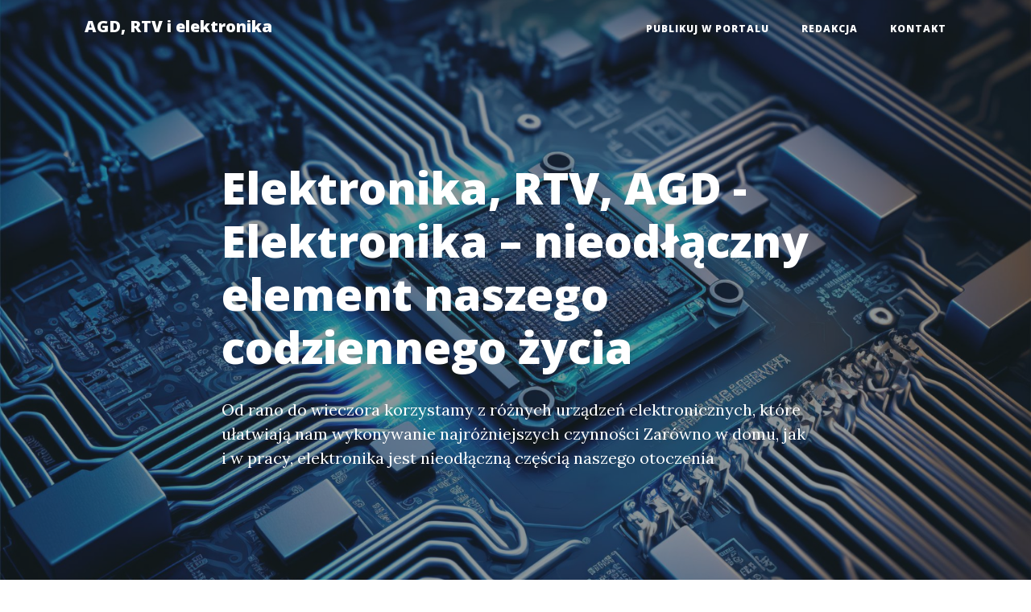

--- FILE ---
content_type: text/html; charset=UTF-8
request_url: https://agd.travel.pl/elektronika-nieodlaczny-element-naszego-codziennego-zycia/
body_size: 6730
content:
<!doctype html>
<html lang="">
  <head>
    <base href="https://agd.travel.pl/">
    <meta charset="utf-8">
    <meta name="viewport" content="width=device-width, initial-scale=1, shrink-to-fit=no">
    <meta name="description" content="Elektronika – nieodłączny element naszego codziennego życia czyli Elektronika, RTV, AGD no do wieczora korzystamy z różnych urządzeń elektronicznych, które ułatwiają nam wykonywanie najróżniejszych czynności. Zarówno w domu, jak i w pracy, elektronika jest nieodłączną częścią naszego oto">
    <meta name="keywords" content="">
    <title>Elektronika, RTV, AGD - Elektronika – nieodłączny element naszego codziennego życia</title>


    <!-- Bootstrap core CSS -->
    <link href="Public/Layouts/BS4/vendor/bootstrap/css/bootstrap.min.css" rel="stylesheet">

    <!-- Custom fonts for this template -->
    <link href="Public/Layouts/BS4/vendor/fontawesome-free/css/all.min.css" rel="stylesheet" type="text/css">
    <link href='https://fonts.googleapis.com/css?family=Lora:400,700,400italic,700italic' rel='stylesheet' type='text/css'>
    <link href='https://fonts.googleapis.com/css?family=Open+Sans:300italic,400italic,600italic,700italic,800italic,400,300,600,700,800' rel='stylesheet' type='text/css'>

    <!-- Custom styles for this template -->
    <link href="Public/Layouts/BS4/css/clean-blog.css" rel="stylesheet">
    <link rel="canonical" href="https://agd.travel.pl/elektronika-nieodlaczny-element-naszego-codziennego-zycia/" />
  </head>
  <body>
    
    <!-- Navigation -->
    <nav class="navbar navbar-expand-lg navbar-light fixed-top" id="mainNav">
      <div class="container">
        <a class="navbar-brand" href="https://agd.travel.pl/" title="Elektronika, RTV, AGD - Elektronika – nieodłączny element naszego codziennego życia">
          AGD, RTV i elektronika
        </a>
        <button class="navbar-toggler navbar-toggler-right" type="button" data-toggle="collapse" data-target="#navbarResponsive" aria-controls="navbarResponsive" aria-expanded="false" aria-label="Toggle navigation">
          Menu
          <i class="fas fa-bars"></i>
        </button>
        <div class="collapse navbar-collapse" id="navbarResponsive">
          <ul class="navbar-nav ml-auto">
            <ul class="nav navbar-nav"><li class=" nav-item"><a href="/publikujtu/">Publikuj w portalu</a><li class=" nav-item"><a href="/redakcja/">Redakcja</a><li class=" nav-item"><a href="/contact/">Kontakt</a></ul>
          </ul>
        </div>
      </div>
    </nav>
<!-- Page Header -->
  <header class="masthead" style="background-image: url('Public/Layouts/BS4/img/head/Agd/processor-computer-circuit-board-with-microchips-generative-ai.jpg')">
    <div class="overlay"></div>
    <div class="container">
      <div class="row">
        <div class="col-lg-8 col-md-10 mx-auto">
          <div class="post-heading">
            <h1>Elektronika, RTV, AGD - Elektronika – nieodłączny element naszego codziennego życia</h1>
            <span class="meta"></span>
            <p class=""> Od rano do wieczora korzystamy z różnych urządzeń elektronicznych, które ułatwiają nam wykonywanie najróżniejszych czynności Zarówno w domu, jak i w pracy, elektronika jest nieodłączną częścią naszego otoczenia</p>
          </div>
        </div>
      </div>
    </div>
  </header>
<article>
    <div class="container">
      <div class="row">
        <div class="col-lg-8 col-md-10 mx-auto">
        <div class="col-md-12 py-4">

	 <a href="https://agd.travel.pl/agd-tajniki-efektywnego-uzytkowania-sprzetu-w-kuchni-poradnik-agd/">Elektronika, RTV, AGD</a> <br />





<h1>Elektronika – nieodłączny element naszego codziennego życia</h1>

<h3>Wpływ elektroniki na nasze codzienne czynności</h3>
<p>Elektronika jest obecna w praktycznie każdym aspekcie naszego codziennego życia. Od rano do wieczora korzystamy z różnych urządzeń elektronicznych, które ułatwiają nam wykonywanie najróżniejszych czynności. Zarówno w domu, jak i w pracy, elektronika jest nieodłączną częścią naszego otoczenia.</p>
<p>W dzisiejszych czasach trudno sobie wyobrazić życie bez urządzeń takich jak telewizory, telewizory, komputery, telefony komórkowe czy smartfony. To za pomocą tych elektronicznych urządzeń komunikujemy się ze światem, dowiadujemy się, co dzieje się wokół nas, pracujemy, uczymy się, korzystamy z rozrywki i wiele więcej. AGD, takie jak lodówki, pralki, zmywarki czy mikrofalówki, również stanowią nieodłączny element naszego domowego ekosystemu.</p>
<p>Elektronika ma znaczący wpływ na nasze codzienne czynności. Dzięki niej możemy zaoszczędzić wiele czasu i wysiłku w codziennych obowiązkach. Na przykład, korzystając z pralki czy zmywarki, nie musimy ręcznie prać lub zmywać naczyń. Lodówka pozwala nam przechowywać żywność na dłużej, a mikrofalówka umożliwia szybkie podgrzanie posiłku. Telewizory i komputery zapewniają nam informacje, rozrywkę i edukację w zasięgu ręki.</p>

<h3>Rozwój technologiczny i innowacje</h3>
<p>Elektronika jest dziedziną, która stale się rozwija i ewoluuje. Każdego roku na rynku pojawiają się nowe, bardziej zaawansowane technologicznie urządzenia, które oferują nam jeszcze lepsze funkcje i możliwości. Przykłady takich innowacji to inteligentne telewizory, które umożliwiają dostęp do internetu, czy smartfony, które stają się coraz bardziej zaawansowanymi urządzeniami wielofunkcyjnymi.</p>
<p>Rozwój technologiczny w dziedzinie elektroniki ma też ogromne znaczenie dla różnych branż, takich jak medycyna, przemysł czy transport. Technologiczne innowacje umożliwiają nam prowadzenie bardziej precyzyjnych badań medycznych, automatyzację procesów przemysłowych oraz opracowanie bardziej bezpiecznych i energooszczędnych rozwiązań transportowych.</p>
<p>Przykłady takich innowacji AGD to lodówki z technologią No Frost, które nie wymagają rozmrażania, czy pralki automatyczne z programami redukującymi zużycie wody i energii.</p>

<h3>Elektronika a ekologia</h3>
<p>Wraz z postępem elektroniki i wzrostem liczby elektronicznych urządzeń, pojawiają się również wyzwania związane z ich wpływem na środowisko. Elektronika generuje duże ilości odpadów, często zawierających substancje szkodliwe dla środowiska i zdrowia ludzi.</p>
<p>Jednak rozwój elektrotechnologii może również przyczynić się do ochrony środowiska. Coraz więcej urządzeń AGD jest projektowanych z myślą o minimalizowaniu zużycia energii i wody. Dostępne są także programy recyklingu, które umożliwiają odpowiednie postępowanie z nieużywanymi urządzeniami, co pozwala na ich odzysk i ponowne wykorzystanie surowców.</p>
<p>Ważne jest, aby być świadomym wpływu elektroniki na środowisko i stosować się do zaleceń dotyczących prawidłowego użytkowania i utylizacji urządzeń elektronicznych.</p>


<time datetime="29-01-2026">Data: 29-01-2026</time>
	<p>Informacje o powyższym tekście:</p>
	<p>Powyższy tekst jest fikcją listeracką.</p>
	<p>Powyższy tekst w całości lub w części mógł zostać stworzony z pomocą sztucznej inteligencji.</p>
	<p>Jeśli masz uwagi do powyższego tekstu to skontaktuj się z redakcją.</p>
	<p>Powyższy tekst może być artykułem sponsorowanym.</p>
</div>

        <hr>
      </div>
    </div>
  </div>
</article>

<footer class="container-fluid bg-dark">
  <div class="row">
    <div class="col-md-12">
      <a class="navbar-brand p-0 m-0 text-white text-center" href="https://agd.travel.pl/">
        AGD, RTV i elektronika
      </a>
      <p><a href="https://agd.travel.pl/sitemap.xml">Mapa strony</a></p>
    </div>
    <div class="col-md-6">
      <h4 class="">Najnowsze wpisy</h4><nav class="nav flex-column small"><a href="najlepsze-praktyki-zarzadzania-danymi-o-opakowaniach-dla-firm-dzialajacych-na-lotwie/" class="" >Najlepsze praktyki zarządzania danymi o opakowaniach dla firm działających na Łotwie</a><a href="przyszlosc-danych-o-produktach-opakowaniach-i-odpadach-na-lotwie-sztuczna-inteligencja-i-automatyzacja/" class="" >Przyszłość danych o produktach, opakowaniach i odpadach na Łotwie: sztuczna inteligencja i automatyzacja</a><a href="termometry-wifi-do-spa-i-jacuzzi-na-co-zwrocic-uwage/" class="" >Termometry WiFi do spa i jacuzzi — na co zwrócić uwagę?</a><a href="integracja-termometru-basenowego-wifi-z-systemem-smart-home-alexa-google/" class="" >Integracja termometru basenowego WiFi z systemem Smart Home (Alexa, Google)</a><a href="jak-wypromowac-wypozyczalnie-krzesel-online-seo-google-ads-i-social-media/" class="" >Jak wypromować wypożyczalnię krzeseł online: SEO, Google Ads i social media</a><a href="obsluga-i-czyszczenie-wynajetych-krzesel-standardy-sanitarne-po-pandemii/" class="" >Obsługa i czyszczenie wynajętych krzeseł — standardy sanitarne po pandemii</a><a href="elektronika-w-nauczaniu-nowe-mozliwosci-i-wyzwania-dla-edukacji-xxi-wieku/" class="" >Elektronika w nauczaniu: Nowe możliwości i wyzwania dla edukacji XXI wieku</a><a href="elektronika-w-nauczaniu-zdalnym-i-hybrydowym-narzedzia-i-metody/" class="" >Elektronika w nauczaniu zdalnym i hybrydowym: narzędzia i metody</a><a href="wentylowane-krzesla-gamingowe-komfort-i-swiezosc-podczas-dlugich-sesji-grania/" class="" >Wentylowane krzesła gamingowe: komfort i świeżość podczas długich sesji grania</a><a href="recenzje-uzytkownikow-realne-opinie-o-wentylowanych-krzeslach-gamingowych/" class="" >Recenzje użytkowników: realne opinie o wentylowanych krzesłach gamingowych</a><a href="agd-z-japonii-innowacje-i-trendy-ktore-zmienia-twoja-kuchnie/" class="" >Agd z Japonii: Innowacje i Trendy, Które Zmienią Twoją Kuchnię</a><a href="top-10-japonskich-marek-agd-ktore-warto-znac-panasonic-hitachi-sharp-i-inne/" class="" >Top 10 japońskich marek AGD, które warto znać: Panasonic, Hitachi, Sharp i inne</a><a href="moodboard-dla-projektanta-wnetrz-jak-stworzyc-inspirujaca-przestrzen/" class="" >Moodboard dla projektanta wnętrz: Jak stworzyć inspirującą przestrzeń</a><a href="10-inspirujacych-moodboardow-dla-wnetrz-przyklady-i-analiza/" class="" >10 inspirujących moodboardów dla wnętrz: przykłady i analiza</a><a href="najlepsze-grille-gazowe-do-ogrodu-wybierz-idealny-model-na-letnie-spotkania/" class="" >Najlepsze grille gazowe do ogrodu: Wybierz idealny model na letnie spotkania</a><a href="najbardziej-energooszczedne-grille-gazowe-do-ogrodu-ile-kosztuje-uzytkowanie/" class="" >Najbardziej energooszczędne grille gazowe do ogrodu — ile kosztuje użytkowanie?</a><a href="najlepsze-kwiaty-do-inteligentnego-domu-rosliny-ktore-ulatwia-ci-zycie/" class="" >Najlepsze kwiaty do inteligentnego domu: Rośliny, które ułatwią Ci życie</a><a href="jak-zintegrowac-kwiaty-doniczkowe-z-czujnikami-srodowiskowymi-wilgotnosc-swiatlo-temperatura/" class="" >Jak zintegrować kwiaty doniczkowe z czujnikami środowiskowymi: wilgotność, światło, temperatura</a><a href="tablet-dla-dziecka-do-nauki-idealne-narzedzie-wspierajace-rozwoj-i-edukacje/" class="" >Tablet dla dziecka do nauki: Idealne narzędzie wspierające rozwój i edukację</a><a href="najlepsze-tablety-dla-dzieci-2025-ranking-testow-i-recenzji/" class="" >Najlepsze tablety dla dzieci 2025 — ranking testów i recenzji</a><a href="jak-wybrac-idealny-laptop-dla-dziecka-do-nauki-przewodnik-dla-rodzicow/" class="" >Jak wybrać idealny Laptop dla dziecka do nauki? Przewodnik dla rodziców</a><a href="laptop-dla-dziecka-610-lat-na-co-zwrocic-uwage-przy-zakupie/" class="" >Laptop dla dziecka 6–10 lat: na co zwrócić uwagę przy zakupie</a><a href="rosliny-dobre-do-kuchni-jakie-ziola-i-rosliny-warto-posadzic-w-domowej-przestrzeni-kulinarnej/" class="" >Rośliny dobre do kuchni: Jakie zioła i rośliny warto posadzić w domowej przestrzeni kulinarnej?</a><a href="hydroponika-w-kuchni-jak-uprawiac-ziola-w-wodzie/" class="" >Hydroponika w kuchni: jak uprawiać zioła w wodzie</a><a href="blat-kuchenny-z-lastryko-stylowe-i-trwale-rozwiazanie-do-nowoczesnej-kuchni/" class="" >Blat kuchenny z lastryko: Stylowe i trwałe rozwiązanie do nowoczesnej kuchni</a><a href="ile-kosztuje-blat-kuchenny-z-lastryko-porownanie-cen-i-koszty-montazu/" class="" >Ile kosztuje blat kuchenny z lastryko? Porównanie cen i koszty montażu</a><a href="sprzet-agd-do-domu-jak-wybrac-najlepsze-urzadzenia-do-codziennego-uzytku/" class="" >Sprzęt AGD do domu: Jak wybrać najlepsze urządzenia do codziennego użytku?</a><a href="akcesoria-do-agd-ktore-odmienia-codzienne-gotowanie-i-sprzatanie/" class="" >Akcesoria do AGD, które odmienią codzienne gotowanie i sprzątanie</a><a href="zagadnienia-prawne-w-handlu-czy-sklepy-z-agd-musza-sie-rejestrowac-w-bdo-za-granica/" class="" >Zagadnienia prawne w handlu: Czy sklepy z AGD muszą się rejestrować w BDO za granicą?</a><a href="czy-sklepy-z-agd-musza-sie-rejestrowac-w-bdo-za-granica-odpowiedzi-na-kluczowe-pytania/" class="" >Czy sklepy z AGD muszą się rejestrować w BDO za granicą? Odpowiedzi na kluczowe pytania!</a></nav>
    </div>
    <div class="col-md-6">
      <h4 class="">Polecane wpisy</h4><nav class="nav flex-column small"><a href="agd-dla-wegan-praktyczne-urzadzenia-ktore-ulatwia-roslinna-kuchnie/" class="" >AGD dla wegan: Praktyczne urządzenia, które ułatwią roślinną kuchnię</a><a href="agd-dla-wegan-idealne-urzadzenia-kuchenne-dla-roslinnych-mistrzow-kulinarnych/" class="" >AGD dla wegan: Idealne urządzenia kuchenne dla roślinnych mistrzów kulinarnych!</a><a href="certyfikat-ecovadis-kompleksowe-wsparcie-w-uzyskaniu-certyfikacji-klucz-do-zrownowazonego-rozwoju-w-biznesie/" class="" >Certyfikat EcoVadis - kompleksowe wsparcie w uzyskaniu certyfikacji: Klucz do zrównoważonego rozwoju w biznesie</a><a href="certyfikat-ecovadis-kompleksowe-wsparcie-w-uzyskaniu-certyfikacji-dla-zrownowazonego-rozwoju/" class="" >Certyfikat EcoVadis: Kompleksowe wsparcie w uzyskaniu certyfikacji dla zrównoważonego rozwoju</a><a href="problemy-z-lodowka-jak-je-rozwiazac-i-skutecznie-naprawic-swoje-urzadzenie/" class="" >Problemy z lodówką: Jak je rozwiązać i skutecznie naprawić swoje urządzenie?</a><a href="problemy-z-lodowka-jak-szybko-rozwiazac-najczestsze-awarie/" class="" >Problemy z lodówką: Jak szybko rozwiązać najczęstsze awarie!</a><a href="inteligentny-dom-jak-nowoczesna-technologia-zmienia-nasze-codzienne-zycie/" class="" >Inteligentny dom: Jak nowoczesna technologia zmienia nasze codzienne życie</a><a href="inteligentny-dom-jak-technologia-zmienia-nasze-zycie-codzienne/" class="" >Inteligentny Dom: Jak Technologia Zmienia Nasze Życie Codzienne?</a><a href="kuchnia-styl-skandynawski-przewodnik-po-elegancji-i-funkcjonalnosci-w-twoim-domu/" class="" >Kuchnia styl skandynawski: Przewodnik po elegancji i funkcjonalności w Twoim domu</a><a href="zainspiruj-sie-jak-stworzyc-idealna-kuchnie-w-stylu-skandynawskim/" class="" >Zainspiruj się: Jak stworzyć idealną kuchnię w stylu skandynawskim?</a><a href="gdzie-postawic-mikrofalowke-praktyczne-porady-dla-idealnej-kuchni/" class="" >Gdzie postawić mikrofalówkę? Praktyczne porady dla idealnej kuchni</a><a href="gdzie-postawic-mikrofalowke-sprawdz-najlepsze-miejsca-i-porady-dla-twojej-kuchni/" class="" >Gdzie postawić mikrofalówkę? Sprawdź najlepsze miejsca i porady dla Twojej kuchni!</a><a href="jak-dbac-o-monstere-praktyczne-wskazowki-dla-milosnikow-roslin/" class="" >Jak dbać o monsterę: Praktyczne wskazówki dla miłośników roślin</a><a href="jak-dbac-o-monstere-sekrety-zdrowej-i-bujnej-rosliny-w-twoim-domu/" class="" >Jak dbać o monsterę: Sekrety zdrowej i bujnej rośliny w Twoim domu</a><a href="grzyb-w-mieszkaniu-jak-go-rozpoznac-usunac-i-zapobiec-jego-nawrotom/" class="" >Grzyb w mieszkaniu: jak go rozpoznać, usunąć i zapobiec jego nawrotom</a><a href="grzyb-w-mieszkaniu-jak-go-rozpoznac-i-skutecznie-zwalczyc/" class="" >Grzyb w mieszkaniu: Jak go rozpoznać i skutecznie zwalczyć?</a><a href="raportowanie-esg-w-branzy-agd-kluczowe-wyzwania-i-najlepsze-praktyki-dla-zrownowazonego-rozwoju/" class="" >Raportowanie ESG w branży AGD: Kluczowe wyzwania i najlepsze praktyki dla zrównoważonego rozwoju</a><a href="raportowanie-esg-w-branzy-agd-klucz-do-zrownowazonego-rozwoju-i-przewagi-konkurencyjnej/" class="" >Raportowanie ESG w branży AGD: Klucz do Zrównoważonego Rozwoju i Przewagi Konkurencyjnej</a><a href="agd-do-zabudowy-armatura-kuchenna-kluczowe-elementy-nowoczesnej-kuchni/" class="" >AGD do zabudowy, Armatura kuchenna: Kluczowe elementy nowoczesnej kuchni</a><a href="agd-do-zabudowy-i-armatura-kuchennna-idealne-polaczenie-funkcjonalnosci-i-stylu/" class="" >AGD do Zabudowy i Armatura Kuchennna: Idealne Połączenie Funkcjonalności i Stylu</a><a href="akumulatory-samochodowe-klucz-do-niezawodnego-startu-i-dlugotrwalej-wydajnosci-pojazdu/" class="" >Akumulatory samochodowe: Klucz do niezawodnego startu i długotrwałej wydajności pojazdu</a><a href="jak-wybrac-idealne-akumulatory-samochodowe-poradnik-dla-kazdego-kierowcy/" class="" >Jak Wybrać Idealne Akumulatory Samochodowe? Poradnik dla każdego kierowcy!</a><a href="rodzaje-dywanow-do-domu-jak-wybrac-idealny-dywan-do-kazdego-wnetrza/" class="" >Rodzaje dywanów do domu: Jak wybrać idealny dywan do każdego wnętrza?</a><a href="rodzaje-dywanow-do-domu-odkryj-idealne-rozwiazania-do-swojego-wnetrza/" class="" >Rodzaje dywanów do domu – Odkryj idealne rozwiązania do swojego wnętrza</a><a href="najlepsze-ekspresy-cisnieniowe-do-kawy-w-2024-przewodnik-po-topowych-modelach-dla-prawdziwych-kawoszy/" class="" >Najlepsze ekspresy ciśnieniowe do kawy w 2024: Przewodnik po topowych modelach dla prawdziwych kawoszy</a><a href="najlepsze-ekspresy-cisnieniowe-do-kawy-w-2024-odkryj-idealny-model-dla-siebie/" class="" >Najlepsze ekspresy ciśnieniowe do kawy w 2024: Odkryj idealny model dla siebie!</a><a href="urzadzenia-agd-do-nowoczesnej-kuchni-innowacje-ktore-zmienia-twoje-gotowanie/" class="" >Urządzenia AGD do nowoczesnej kuchni: Innowacje, które zmienią Twoje gotowanie</a><a href="urzadzenia-agd-do-nowoczesnej-kuchni-klucz-do-komfortowego-i-funkcjonalnego-gotowania/" class="" >Urządzenia AGD do nowoczesnej kuchni: Klucz do komfortowego i funkcjonalnego gotowania!</a><a href="outsourcing-srodowiskowy-w-branzy-rtv-klucz-do-zrownowazonego-rozwoju-i-efektywnosci-2/" class="" >Outsourcing środowiskowy w branży RTV: Klucz do zrównoważonego rozwoju i efektywności</a><a href="outsourcing-srodowiskowy-w-branzy-rtv-klucz-do-zrownowazonego-rozwoju-i-efektywnosci/" class="" >Outsourcing środowiskowy w branży RTV: Klucz do Zrównoważonego Rozwoju i Efektywności</a></nav>
    </div>
  </div>
  <div class="row">
    <div class="col-md-12">
      <p class="text-white text-center"> https://agd.travel.pl/</p>
    </div>
  </div>
</footer>
<!-- Bootstrap core JavaScript -->
  <script src="Public/Layouts/BS4/vendor/jquery/jquery.min.js"></script>
  <script src="Public/Layouts/BS4/vendor/bootstrap/js/bootstrap.bundle.min.js"></script>

  <!-- Custom scripts for this template -->
  <script src="Public/Layouts/BS4/js/clean-blog.min.js"></script>
  
<script defer src="https://static.cloudflareinsights.com/beacon.min.js/vcd15cbe7772f49c399c6a5babf22c1241717689176015" integrity="sha512-ZpsOmlRQV6y907TI0dKBHq9Md29nnaEIPlkf84rnaERnq6zvWvPUqr2ft8M1aS28oN72PdrCzSjY4U6VaAw1EQ==" data-cf-beacon='{"version":"2024.11.0","token":"fd218f8142924d56b084c70fcb18e9a0","r":1,"server_timing":{"name":{"cfCacheStatus":true,"cfEdge":true,"cfExtPri":true,"cfL4":true,"cfOrigin":true,"cfSpeedBrain":true},"location_startswith":null}}' crossorigin="anonymous"></script>
</body>
</html>